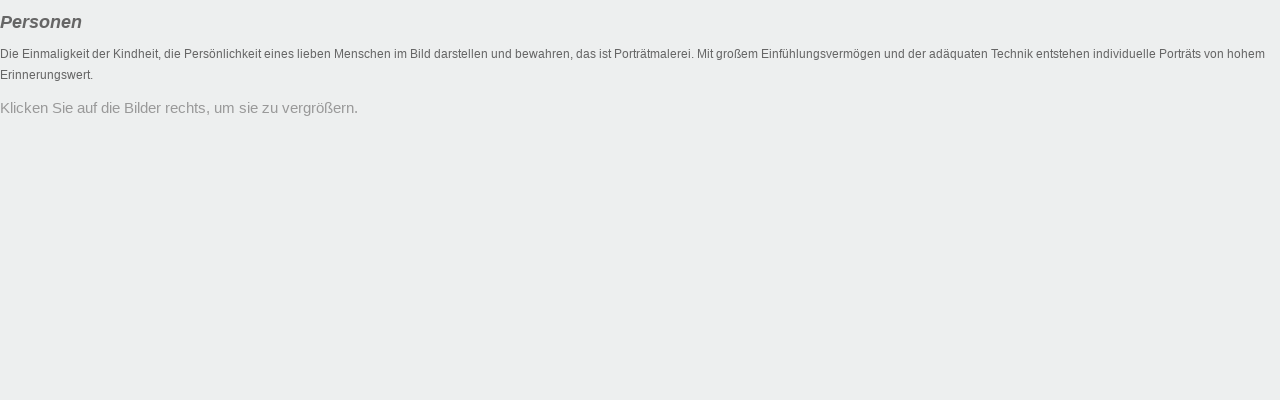

--- FILE ---
content_type: text/html
request_url: http://kathi-bock.de/personen_text.htm
body_size: 511
content:
<!DOCTYPE HTML PUBLIC "-//W3C//DTD HTML 4.01 Transitional//EN"
"http://www.w3.org/TR/html4/loose.dtd">
<html>
<head>

<title>Untitled Document</title>
<meta http-equiv="Content-Type" content="text/html; charset=iso-8859-1">
<link href="style.css" rel="stylesheet" type="text/css">
</head>

<body bgcolor="#EDEFEF" topmargin="0" leftmargin="0">
 <h1>Personen</h1>
<p>Die Einmaligkeit der Kindheit, die Pers&ouml;nlichkeit eines lieben Menschen im Bild darstellen und bewahren, das ist Portr&auml;tmalerei. 
Mit gro&szlig;em Einf&uuml;hlungsverm&ouml;gen und der ad&auml;quaten Technik entstehen individuelle Portr&auml;ts von hohem Erinnerungswert.</p>
<h2>Klicken Sie auf die Bilder rechts, um sie zu vergr&ouml;&szlig;ern.</h2>

</body>
</html>


--- FILE ---
content_type: text/css
request_url: http://kathi-bock.de/style.css
body_size: 795
content:

h1{
	font-family:Verdana, Arial, Helvetica, sans-serif;
	font-size: 18px;
	color: #666666;
	font-style: italic;
	font-weight: bold;
	line-height: 20px;
}

h2{
	font-family: Verdana, Arial, Helvetica, sans-serif;
	font-size: 15px;
	color: #999999;
	font-style: normal;
	font-weight: normal;
	vertical-align: bottom;
}

h3{
	font-family: Verdana, Arial, Helvetica, sans-serif;
	font-size: 15px;
	color: #666666;
	font-style: italic;
	font-weight: normal;
}

h4{
	font-family: Verdana, Arial, Helvetica, sans-serif;
	font-size: 15px;
	color: #666666;
	font-style: italic;
	font-weight: bold;
	line-height: 5px;
}

h5{
	font-family: Verdana, Arial, Helvetica, sans-serif;
	font-size: 15px;
	color: #999999;
	font-style: italic;
	font-weight: bold;
	line-height: 30px;
}

h6{
	font-family: Verdana, Arial, Helvetica, sans-serif;
	font-size: 15px;
	color: #666666;
	font-style: normal;
	font-weight: bold;
}

p{
	font-family: Verdana, Arial, Helvetica, sans-serif;
	font-size: 12px;
	color: #666666;
	font-style: normal;
	line-height: 21px;
}

td{
	width:250px;
	vertical-align: top;
	padding: 4px;
	font-family: Verdana, Arial, Helvetica, sans-serif;
	font-size: 14px;
	color: #666666;
	font-style: normal;
	line-height: 19px;
}

.preis{
	width:250px;
	vertical-align: bottom;
	padding: 0px;
	font-family: Verdana, Arial, Helvetica, sans-serif;
	font-size: 14px;
	color: #666666;
	font-style: normal;
	line-height: 19px;
}

#inlineframe{
position:absolute;
}

#container{
width: 786px;
height: 775px;
border: 1px;
border-style: solid;
border-color: #9a9a9a;
margin:0px auto;
text-align:left;
}

#left img{
background-repeat: no-repeat;

float:right;
}

#right img{
background-repeat: no-repeat;
float:left;
}

#left a{
float:right;
display:block;
width:98px;
height:97px;
}



#left, #right {
	width:123px;
}
#left {
float:left;
}
#right {
float:right;
}

#content {
	float:left;
	width:539px;
	height:775px;
	background-color: #EDEFEF;

}

#obenlinks img{
background-repeat: no-repeat;
	width:123px;
	height:97px;
float:right;
}

.links a img{
margin:0;
border:0;
padding:0;

}

.einruecken{
padding-top:120px;
padding-left:50px;
}

a:link{
	color: #999999;
	text-decoration:none; 
}
a:visited{
	color: #999999;
	text-decoration:none; 
}
a:hover{
	color: #666666;
	text-decoration:none; 
}
a:active{
	color: #999999;
	text-decoration:none; 
}


/*Roll-Over*/

a.linkpo {
display:block;
width:97px;
height:97px;
background-image:url(images/but_portraet.gif);
}
a.linkpo:hover {
background-image:url(images/but_po_over.gif);
}

a.linkpr {
display:block;
width:97px;
height:97px;
background-image:url(images/but_preise.gif);
}
a.linkpr:hover {
background-image:url(images/but_pr_over.gif);
}

a.linkko {
display:block;
width:97px;
height:97px;
background-image:url(images/but_kontakt.gif);
}
a.linkko:hover {
background-image:url(images/but_ko_over.gif);
}

a.linkim {
display:block;
width:97px;
height:97px;
background-image:url(images/but_impressum.gif);
}
a.linkim:hover {
background-image:url(images/but_im_over.gif);
}

a .preise{ background-image: url(images/but_preise.gif);}
a:hover .preise{background-image: url(images/but_pr_over.gif);}	
a .kontakt{ background-image: url(images/but_kontakt.gif);}
a:hover .kontakt{background-image: url(images/but_ko_over.gif);}	
a .portraet{ background-image: url(images/but_portraet.gif);}
a:hover .portraet{background-image: url(images/but_po_over.gif);}	
a .impressum{ background-image: url(images/but_impressum.gif);}
a:hover .impressum{background-image: url(images/but_im_over.gif);}

